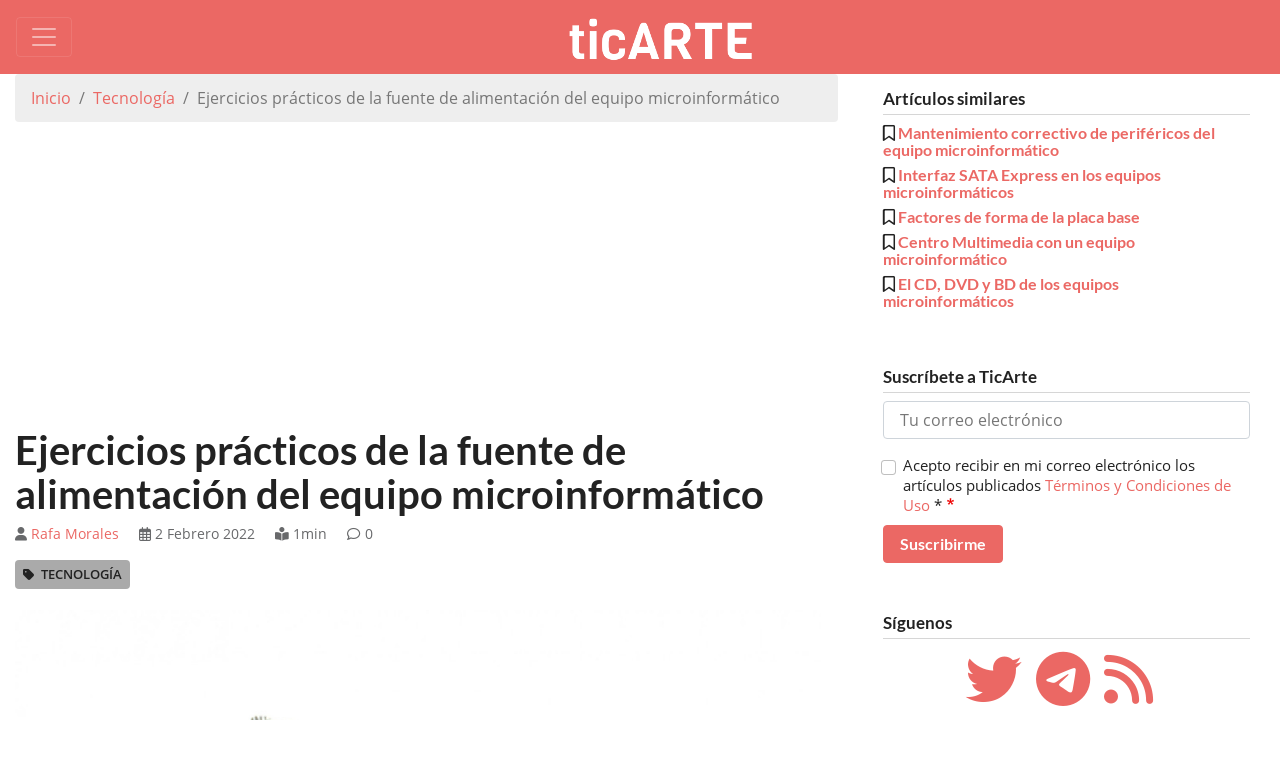

--- FILE ---
content_type: text/html; charset=UTF-8
request_url: https://www.ticarte.com/contenido/ejercicios-practicos-de-la-fuente-de-alimentacion-del-equipo-microinformatico
body_size: 8771
content:
<!DOCTYPE html>
<html lang="es" dir="ltr" prefix="og: https://ogp.me/ns#">
  <head>
    <meta charset="utf-8" />
<script async src="/sites/su/google_analytics/gtag.js?t8ys4b"></script>
<script>window.dataLayer = window.dataLayer || [];function gtag(){dataLayer.push(arguments)};gtag("js", new Date());gtag("set", "developer_id.dMDhkMT", true);gtag("config", "G-YYJ67403S5", {"groups":"default","page_placeholder":"PLACEHOLDER_page_location"});</script>
<meta name="description" content="Un conjunto de ejercios interesantes con sus soluciones para afianzar los conocimientos sobre la fuente de alimentación y el transformador del equipo microinformático." />
<meta name="abstract" content="Un conjunto de ejercios interesantes con sus soluciones para afianzar los conocimientos sobre la fuente de alimentación y el transformador del equipo microinformático." />
<link rel="canonical" href="https://www.ticarte.com/contenido/ejercicios-practicos-de-la-fuente-de-alimentacion-del-equipo-microinformatico" />
<link rel="icon" sizes="16x16" href="https://www.ticarte.com/sites/su/img/logo_16.png" />
<link rel="icon" sizes="32x32" href="https://www.ticarte.com/sites/su/img/logo_32.png" />
<link rel="apple-touch-icon" sizes="180x180" href="https://www.ticarte.com/sites/su/img/apple-touch-icon.png" />
<meta property="og:type" content="article" />
<meta property="og:url" content="https://www.ticarte.com/contenido/ejercicios-practicos-de-la-fuente-de-alimentacion-del-equipo-microinformatico" />
<meta property="og:title" content="Ejercicios prácticos de la fuente de alimentación del equipo microinformático" />
<meta property="og:description" content="Un conjunto de ejercios interesantes con sus soluciones para afianzar los conocimientos sobre la fuente de alimentación y el transformador del equipo microinformático." />
<meta property="og:image" content="https://www.ticarte.com/sites/su/styles/large/public/users/7/teaser/fuente_alimentacion_ejercicios_0_0.jpg?itok=aCkHXkgj" />
<meta name="twitter:card" content="summary_large_image" />
<meta name="twitter:title" content="Ejercicios prácticos de la fuente de alimentación del equipo microinformático" />
<meta name="twitter:description" content="Un conjunto de ejercios interesantes con sus soluciones para afianzar los conocimientos sobre la fuente de alimentación y el transformador del equipo microinformático." />
<meta name="twitter:image" content="https://www.ticarte.com/sites/su/styles/large/public/users/7/teaser/fuente_alimentacion_ejercicios_0_0.jpg?itok=aCkHXkgj" />
<meta name="theme-color" content="#eb6864" />
<link rel="manifest" href="https://www.ticarte.com/sites/su/img/site.webmanifest" crossorigin="use-credentials" />
<meta name="msapplication-config" content="https://www.ticarte.com/sites/su/img/browserconfig.xml" />
<meta name="msapplication-navbutton-color" content="#eb6864" />
<meta name="msapplication-tilecolor" content="#e2937c" />
<meta name="Generator" content="Drupal 11 (https://www.drupal.org)" />
<meta name="MobileOptimized" content="width" />
<meta name="HandheldFriendly" content="true" />
<meta name="viewport" content="width=device-width, initial-scale=1, shrink-to-fit=no" />
<script type="application/ld+json">{
    "@context": "https://schema.org",
    "@graph": [
        {
            "@type": "BlogPosting",
            "name": "Ejercicios prácticos de la fuente de alimentación del equipo microinformático",
            "headline": "Ejercicios prácticos de la fuente de alimentación del equipo microinformático",
            "description": "Un conjunto de ejercios interesantes con sus soluciones para afianzar los conocimientos sobre la fuente de alimentación y el transformador del equipo microinformático.",
            "image": {
                "@type": "ImageObject",
                "representativeOfPage": "True",
                "url": "https://www.ticarte.com/sites/su/styles/large/public/users/7/teaser/fuente_alimentacion_ejercicios_0_0.jpg?itok=aCkHXkgj"
            },
            "datePublished": "Wed, 02 Feb 2022 10:06:06 +0100",
            "isAccessibleForFree": "True",
            "dateModified": "Wed, 12 Mar 2025 10:26:34 +0100",
            "author": {
                "@type": "Person",
                "name": "Rafa Morales",
                "url": "https://www.ticarte.com/usuarios/rafa-morales"
            },
            "publisher": {
                "@type": "Organization",
                "name": "TicArte",
                "url": "https://www.ticarte.com/",
                "sameAs": [
                    "https://twitter.com/tic_arte",
                    "https://t.me/ticarte"
                ],
                "logo": {
                    "@type": "ImageObject",
                    "url": "https://www.ticarte.com/sites/su/img/logo.png"
                }
            },
            "mainEntityOfPage": "Ejercicios prácticos de la fuente de alimentación del equipo microinformático"
        },
        {
            "@type": "WebPage",
            "breadcrumb": {
                "@type": "BreadcrumbList",
                "itemListElement": [
                    {
                        "@type": "ListItem",
                        "position": 1,
                        "name": "Inicio",
                        "item": "https://www.ticarte.com/"
                    },
                    {
                        "@type": "ListItem",
                        "position": 2,
                        "name": "Tecnología",
                        "item": "https://www.ticarte.com/categorias/tecnologia"
                    },
                    {
                        "@type": "ListItem",
                        "position": 3,
                        "name": "Ejercicios prácticos de la fuente de alimentación del equipo microinformático",
                        "item": "https://www.ticarte.com/contenido/ejercicios-practicos-de-la-fuente-de-alimentacion-del-equipo-microinformatico"
                    }
                ]
            }
        }
    ]
}</script>
<meta http-equiv="x-ua-compatible" content="ie=edge" />
<link rel="icon" href="/sites/su/img/favicon.ico" type="image/vnd.microsoft.icon" />

    <title>Ejercicios prácticos de la fuente de alimentación del equipo microinformático</title>
    <link rel="stylesheet" media="all" href="/sites/su/css/css_QO6hwzdw0WU1bA0v16EfW0i9QkG68N_RHKqC8IUXOmg.css?delta=0&amp;language=es&amp;theme=ticarte_barrio&amp;include=eJyNj-EKwzAIhF-obR6paOJKIGpQu9K3XxmMQbof-yOH3x16qBoeBn1FMKuatqYIbfY4W5VtwpGLFrpvvRa65Jq1NehOU1ajlJW7Ckn4MibmGY2gZNsZ_zAzyb4yVJn89CBOCNeRqBks6PPEN5aLjPChEnCQK9MvPNR-Vjo8vefCWvZGL65wdas" />
<link rel="stylesheet" media="all" href="/sites/su/css/css_oM-6oxoIaUfVoOF-11LiRAG9uRb94Md7jvfPIuKm7FA.css?delta=1&amp;language=es&amp;theme=ticarte_barrio&amp;include=eJyNj-EKwzAIhF-obR6paOJKIGpQu9K3XxmMQbof-yOH3x16qBoeBn1FMKuatqYIbfY4W5VtwpGLFrpvvRa65Jq1NehOU1ajlJW7Ckn4MibmGY2gZNsZ_zAzyb4yVJn89CBOCNeRqBks6PPEN5aLjPChEnCQK9MvPNR-Vjo8vefCWvZGL65wdas" />
<link rel="stylesheet" media="all" href="//cdn.jsdelivr.net/npm/bootstrap@5.2.0/dist/css/bootstrap.min.css" />
<link rel="stylesheet" media="all" href="//use.fontawesome.com/releases/v6.3.0/css/all.css" />
<link rel="stylesheet" media="print" href="/sites/su/css/css_bnPw-ql60si4UICUJvGvfAdVwDnYYqGjhUC0XtR8QEg.css?delta=4&amp;language=es&amp;theme=ticarte_barrio&amp;include=eJyNj-EKwzAIhF-obR6paOJKIGpQu9K3XxmMQbof-yOH3x16qBoeBn1FMKuatqYIbfY4W5VtwpGLFrpvvRa65Jq1NehOU1ajlJW7Ckn4MibmGY2gZNsZ_zAzyb4yVJn89CBOCNeRqBks6PPEN5aLjPChEnCQK9MvPNR-Vjo8vefCWvZGL65wdas" />
<link rel="stylesheet" media="all" href="/sites/su/css/css_1mDsL-kYtQFfVd7qVomknSXuiQS32IU5sVwGm0iLlqI.css?delta=5&amp;language=es&amp;theme=ticarte_barrio&amp;include=eJyNj-EKwzAIhF-obR6paOJKIGpQu9K3XxmMQbof-yOH3x16qBoeBn1FMKuatqYIbfY4W5VtwpGLFrpvvRa65Jq1NehOU1ajlJW7Ckn4MibmGY2gZNsZ_zAzyb4yVJn89CBOCNeRqBks6PPEN5aLjPChEnCQK9MvPNR-Vjo8vefCWvZGL65wdas" />

    
  </head>
  <body class="layout-one-sidebar layout-sidebar-second page-node-439 path-node node--type-blog">
    
      <div class="dialog-off-canvas-main-canvas" data-off-canvas-main-canvas>
    
<div id="page-wrapper">
  <div id="page">
    <header id="header" class="header" role="banner" aria-label="Cabecera de sitio">
        <nav class="navbar navbar-dark bg-primary" id="navbar-top">
    <button class="navbar-toggler navbar-toggler-right" type="button" 
            data-bs-toggle="collapse" data-bs-target="#CollapsingNavbar" 
            aria-controls="CollapsingNavbar" aria-expanded="true" aria-label="Toggle navigation">
      <span class="navbar-toggler-icon"></span>
    </button>
    <div class="mx-auto">
        <section class="row region region-top-header">
          <a href="/" title="Inicio" rel="home" class="navbar-brand">
              <img src="/sites/su/img/texto_blanco.png" alt="Inicio" class="img-fluid d-inline-block align-top" />
            
    </a>
    
  </section>

    </div>
    <div class="navbar-collapse collapse justify-content-end" id="CollapsingNavbar">
        <div class="search-block-form block block-search block-search-form-block" data-drupal-selector="search-block-form" id="block-formulariodebusqueda" role="search">
  
    
    <div class="content container-inline">
        <div class="content container-inline">
      <form action="/search/node" method="get" id="search-block-form" accept-charset="UTF-8" class="search-form search-block-form form-row">
  




        
  <div class="js-form-item js-form-type-search form-type-search js-form-item-keys form-item-keys form-no-label mb-3">
          <label for="edit-keys" class="visually-hidden">Buscar</label>
                    <input title="Escriba lo que quiere buscar." data-drupal-selector="edit-keys" type="search" id="edit-keys" name="keys" value="" size="15" maxlength="128" class="form-search form-control" />

                      </div>
<div data-drupal-selector="edit-actions" class="form-actions js-form-wrapper form-wrapper mb-3" id="edit-actions"><button data-drupal-selector="edit-submit" type="submit" id="edit-submit" value="Buscar" class="button js-form-submit form-submit btn btn-primary btn-sm">Buscar</button>
</div>

</form>

    </div>
  
  </div>
</div>
<nav role="navigation" aria-labelledby="block-menuprincipal-menu" id="block-menuprincipal" class="block block-menu navigation menu--main">
            
  <h2 class="visually-hidden" id="block-menuprincipal-menu">Menú principal</h2>
  

        
              <ul class="clearfix nav navbar-nav" data-component-id="bootstrap_barrio:menu_main">
                    <li class="nav-item">
                          <a href="/categorias/tecnologia" title="" class="nav-link nav-link--categorias-tecnologia" data-drupal-link-system-path="taxonomy/term/16">Tecnología</a>
              </li>
                <li class="nav-item">
                          <a href="/categorias/educacion" title="" class="nav-link nav-link--categorias-educacion" data-drupal-link-system-path="taxonomy/term/17">Educación</a>
              </li>
                <li class="nav-item">
                          <a href="/categorias/ciclos-formativos" class="nav-link nav-link--categorias-ciclos-formativos" data-drupal-link-system-path="taxonomy/term/305">Ciclos formativos</a>
              </li>
                <li class="nav-item">
                          <a href="/hostingbackup" class="nav-link nav-link--hostingbackup" data-drupal-link-system-path="node/405">HostingBackup</a>
              </li>
                <li class="nav-item">
                          <a href="/quienes-somos" class="nav-link nav-link--quienes-somos" data-drupal-link-system-path="quienes-somos">Quiénes somos</a>
              </li>
                <li class="nav-item">
                          <a href="/contacto" class="nav-link nav-link--contacto" data-drupal-link-system-path="contact">Contacto</a>
              </li>
        </ul>
  



  </nav>
<nav role="navigation" aria-labelledby="block-usermenu-menu" id="block-usermenu" class="block block-menu navigation menu--account">
            
  <h2 class="visually-hidden" id="block-usermenu-menu">User menu</h2>
  

        
              <ul id="block-usermenu" class="clearfix nav navbar-nav">
                    <li class="nav-item">
                          <a href="/user/login" class="nav-link" data-drupal-link-system-path="user/login">Iniciar sesión</a>
              </li>
        </ul>
  


  </nav>


    </div>
  </nav>
    </header>
            <div id="main-wrapper" class="layout-main-wrapper clearfix">
              <div id="main" class="container-fluid">
          
          <div class="row clearfix">
              <main class="main-content col-lg-8 order-first sidebar-offcanvas" id="content" role="main">
                <section class="section">
                  <a id="main-content" tabindex="-1"></a>
                    <div data-drupal-messages-fallback class="hidden"></div>
<div id="block-enlacesdeayudaalanavegacion-2" class="block block-system block-system-breadcrumb-block">
  
    
      <div class="content">
      
  <nav role="navigation" aria-label="breadcrumb" style="">
  <ol class="breadcrumb">
            <li class="breadcrumb-item">
        <a href="/">Inicio</a>
      </li>
                <li class="breadcrumb-item">
        <a href="/categorias/tecnologia">Tecnología</a>
      </li>
                <li class="breadcrumb-item active">
        Ejercicios prácticos de la fuente de alimentación del equipo microinformático
      </li>
        </ol>
</nav>


    </div>
  </div>
<div id="block-adsensetop" class="block-content-basic block block-block-content block-block-contenta726ba5a-1449-4aba-8f92-23d02eb26404">
  
    
      <div class="content">
      
            <div class="clearfix text-formatted field field--name-body field--type-text-with-summary field--label-hidden field__item"><ins class="adsbygoogle"
     style="display:block"
     data-ad-client="ca-pub-9009728300146509"
     data-ad-slot="9928604460"
     data-ad-format="auto"
     data-full-width-responsive="true"></ins>
<script>
     (adsbygoogle = window.adsbygoogle || []).push({});
</script></div>
      
    </div>
  </div>
<div id="block-ticarte-barrio-page-title" class="block block-core block-page-title-block">
  
    
      <div class="content">
      
  <h1 class="title"><span class="field field--name-title field--type-string field--label-hidden">Ejercicios prácticos de la fuente de alimentación del equipo microinformático</span>
</h1>


    </div>
  </div>
<div id="block-ticarte-barrio-mega-system-main" class="block block-system block-system-main-block">
  
    
      <div class="content">
      

<article class="node node--type-blog node--promoted node--view-mode-full clearfix">
      <header>
      
            
              <div class="node__meta mb-3">
          
                                  <span class="node__meta__author mr-3"><i class="fas fa-user"></i> <span class="field field--name-uid field--type-entity-reference field--label-hidden"><a title="Ver perfil del usuario." href="/usuarios/rafa-morales" class="username">Rafa Morales</a></span>
</span>
            <span class="node__meta__created mr-3"><i class="far fa-calendar-alt"></i> 2 Febrero 2022</span>
            <span class="node__meta__readtime mr-3"><i class="fas fa-book-reader"></i> 
            <div content="1" class="field field--name-field-readtime field--type-integer field--label-hidden field__item">1min</div>
      </span>
            <span class="node__meta__comment_count mr-3"><i class="far fa-comment"></i> 0</span>
                    
        </div>
          </header>
    <div class="node__content clearfix">
    
<div class="field field--name-field-categories field--type-entity-reference field--label-hidden clearfix">
    <ul class='links field__items'>
          <li>
        <a class="badge badge-secondary" href="/categorias/tecnologia">
          <i class="link fas fa-tag mr-1"></i>
          Tecnología
        </a>
      </li>
      </ul>
</div>

            <div class="field field--name-field-image field--type-image field--label-hidden field__item">    <picture>
                  <source srcset="/sites/su/styles/maxxx/public/users/7/teaser/fuente_alimentacion_ejercicios_0_0.jpg?itok=cM_30vqW 1x" media="all and (min-width: 1200px)" type="image/jpeg" width="1024" height="683"/>
              <source srcset="/sites/su/styles/maxxx/public/users/7/teaser/fuente_alimentacion_ejercicios_0_0.jpg?itok=cM_30vqW 1x" media="all and (min-width: 992px) and (max-width: 1199px)" type="image/jpeg" width="1024" height="683"/>
              <source srcset="/sites/su/styles/maxx/public/users/7/teaser/fuente_alimentacion_ejercicios_0_0.jpg?itok=QOah-TnW 1x" media="all and (min-width: 768px) and (max-width: 991px)" type="image/jpeg" width="890" height="593"/>
              <source srcset="/sites/su/styles/max/public/users/7/teaser/fuente_alimentacion_ejercicios_0_0.jpg?itok=J8RiI-LD 1x" media="all and (min-width: 576px) and (max-width: 767px)" type="image/jpeg" width="650" height="433"/>
              <source srcset="/sites/su/styles/large/public/users/7/teaser/fuente_alimentacion_ejercicios_0_0.jpg?itok=aCkHXkgj 1x" media="all and (max-width: 575px)" type="image/jpeg" width="480" height="320"/>
                  <img loading="eager" width="1024" height="683" src="/sites/su/styles/maxxx/public/users/7/teaser/fuente_alimentacion_ejercicios_0_0.jpg?itok=cM_30vqW" alt="Ejercicios prácticos de la fuente de alimentación del equipo microinformático" title="Ejercicios prácticos de la fuente de alimentación del equipo microinformático" />

  </picture>

</div>
      
            <div class="clearfix text-formatted field field--name-body field--type-text-with-summary field--label-hidden field__item"><p>Listamos un conjunto de ejercios interesantes con sus soluciones para afianzar los conocimientos sobre la <a href="/contenido/la-fuente-de-alimentacion-del-equipo-microinformatico" title="Fuente de alimentación" data-entity-type="node" data-entity-uuid="7806bb15-2d7f-4a2a-8e3c-c0eb9540ee96" data-entity-substitution="canonical">fuente de alimentación</a> y el <a href="/contenido/el-transformador-del-equipo-microinformatico" title="Transformador" data-entity-type="node" data-entity-uuid="9b48cc0c-3dab-4b65-8eca-b8948cd7c676" data-entity-substitution="canonical">transformador</a> del equipo microinformático.</p>
<p>&nbsp;</p>
<h2>Ejercicio</h2>
<p>A partir de las especificaciones de la fuente de alimentación <a href="/sites/su/users/7/arch/componentes_pc/fuente_alimentacion_forgeon_bolt_650_0_0.pdf" target="_blank" title="Fuente de alimentación">Forgeon Bolt 650W Full Modular</a>, completa la tabla siguiente.</p>
<table cellspacing="1" cellpadding="1" border="1">
<thead>
<tr>
<th scope="col">Característica</th>
<th scope="col">Valor</th>
</tr>
</thead>
<tbody>
<tr>
<td>Factor de forma</td>
<td>&nbsp;</td>
</tr>
<tr>
<td>Potencia máxima</td>
<td>&nbsp;</td>
</tr>
<tr>
<td>Corriente entrada</td>
<td>&nbsp;</td>
</tr>
<tr>
<td>Corriente salida</td>
<td>&nbsp;</td>
</tr>
<tr>
<td>PFC</td>
<td>&nbsp;</td>
</tr>
<tr>
<td>Certificado 80 Plus</td>
<td>&nbsp;</td>
</tr>
<tr>
<td>Certificado Cybenetics ETA</td>
<td>&nbsp;</td>
</tr>
<tr>
<td>Tipo de cableado</td>
<td>&nbsp;</td>
</tr>
<tr>
<td>Conectores internos</td>
<td>&nbsp;</td>
</tr>
<tr>
<td>Ventiladores</td>
<td>&nbsp;</td>
</tr>
<tr>
<td>Ruido</td>
<td>&nbsp;</td>
</tr>
</tbody>
</table>
<p><a href="#ejesp-01" data-bs-toggle="collapse" aria-expanded="false">Solución</a></p>
<table class="collapse" id="ejesp-01" cellspacing="1" cellpadding="1" border="1">
<thead>
<tr>
<th scope="col">Característica</th>
<th scope="col">Valor</th>
</tr>
</thead>
<tbody>
<tr>
<td>Factor de forma</td>
<td>ATX</td>
</tr>
<tr>
<td>Potencia máxima</td>
<td>650 W</td>
</tr>
<tr>
<td>Corriente entrada</td>
<td>100-240V 5.0A 50-60Hz</td>
</tr>
<tr>
<td>Corriente salida</td>
<td>+3.3V 20A / +5V 20A / +12V 110A</td>
</tr>
<tr>
<td>PFC</td>
<td>Sí (porque tiene certificado 80 Plus)</td>
</tr>
<tr>
<td>Certificado 80 Plus</td>
<td>Gold</td>
</tr>
<tr>
<td>Certificado Cybenetics ETA</td>
<td>No</td>
</tr>
<tr>
<td>Tipo de cableado</td>
<td>Modular</td>
</tr>
<tr>
<td>Conectores internos</td>
<td>1 x 20+4 ATX / 2 x EPS / 3 x PEG / 8 x SATA / 3 x Molex</td>
</tr>
<tr>
<td>Ventiladores</td>
<td>1 x 140 mm</td>
</tr>
<tr>
<td>Ruido</td>
<td>(no indicado)</td>
</tr>
</tbody>
</table>
<p>&nbsp;</p></div>
      
            <div class="field field--name-field-creativecommons field--type-creative-commons field--label-hidden field__item"><div class="row">

  <div class="col-auto">
        <p><a href="https://creativecommons.org/licenses/by-nc-sa/4.0/"><img src="https://licensebuttons.net/l/by-nc-sa/4.0/88x31.png" alt="Creative Commons Atribución-NoComercial-CompartirIgual 4.0 Internacional" /></a></p>
  </div>

  <div class="col-sm-10">
    <p>
                    <a href="/contenido/ejercicios-practicos-de-la-fuente-de-alimentacion-del-equipo-microinformatico">Ejercicios prácticos de la fuente de alimentación del equipo microinformático</a>
      
                    escrito por <a href="/usuarios/rafa-morales">Rafa Morales</a>      
            está protegido por una licencia <a rel="license" href="https://creativecommons.org/licenses/by-nc-sa/4.0/">Creative Commons Atribución-NoComercial-CompartirIgual 4.0 Internacional</a>
                </p>
  </div>

</div>
</div>
      
<div class="field field--name-field-tags field--type-entity-reference field--label-hidden clearfix">
    <ul class='links field__items'>
          <li>
        <a class="badge badge-primary" href="/tags/pc">
          <i class="link fas fa-hashtag"></i>
          PC
        </a>
      </li>
          <li>
        <a class="badge badge-primary" href="/tags/fuente-de-alimentacion">
          <i class="link fas fa-hashtag"></i>
          Fuente de alimentación
        </a>
      </li>
          <li>
        <a class="badge badge-primary" href="/tags/transformador">
          <i class="link fas fa-hashtag"></i>
          Transformador
        </a>
      </li>
      </ul>
</div>


  <div class="inline__links"><nav class="links inline nav links-inline"><span class="comment-forbidden nav-link"><a href="/user/login?destination=/comment/reply/node/439/comment_node_blog%23comment-form">Inicie sesión</a> o <a href="/user/register?destination=/comment/reply/node/439/comment_node_blog%23comment-form">registrese</a> para enviar comentarios</span></nav>
  </div>
<section class="field field--name-comment-node-blog field--type-comment field--label-hidden comment-wrapper">
  
  

  
</section>

  </div>
</article>

    </div>
  </div>
<div id="block-adsensebottom" class="block-content-basic block block-block-content block-block-content4701f79e-ce7a-49fe-bdda-4824b02ca942">
  
    
      <div class="content">
      
            <div class="clearfix text-formatted field field--name-body field--type-text-with-summary field--label-hidden field__item"><ins class="adsbygoogle"
     style="display:block"
     data-ad-client="ca-pub-9009728300146509"
     data-ad-slot="8516558385"
     data-ad-format="auto"
     data-full-width-responsive="true"></ins>
<script>
     (adsbygoogle = window.adsbygoogle || []).push({});
</script></div>
      
    </div>
  </div>


                </section>
              </main>

                          <div class="sidebar col-lg-4 order-last" id="sidebar_second">
                <aside class="section" role="complementary">
                    <div class="views-element-container block block-views block-views-blockcontent-similar-block" id="block-views-block-content-similar-block">
  
      <h2>Artículos similares</h2>
    
      <div class="content">
      <div><div class="view view-content-similar view-id-content_similar view-display-id-block js-view-dom-id-63db5075e069a4ea36f6016af11c8bdbc0d79c11de15c23cc5fa5829354ac15d">
  
    
      
      <div class="view-content row">
          <div class="col-12 views-row">
    <div class="views-field views-field-title"><span class="field-content"><h6><i class="far fa-bookmark"></i> <a href="/contenido/mantenimiento-correctivo-de-perifericos-del-equipo-microinformatico" hreflang="es">Mantenimiento correctivo de periféricos del equipo microinformático</a></h6></span></div>
  </div>
    <div class="col-12 views-row">
    <div class="views-field views-field-title"><span class="field-content"><h6><i class="far fa-bookmark"></i> <a href="/contenido/interfaz-sata-express-en-los-equipos-microinformaticos" hreflang="es">Interfaz SATA Express en los equipos microinformáticos</a></h6></span></div>
  </div>
    <div class="col-12 views-row">
    <div class="views-field views-field-title"><span class="field-content"><h6><i class="far fa-bookmark"></i> <a href="/contenido/factores-de-forma-de-la-placa-base" hreflang="es">Factores de forma de la placa base</a></h6></span></div>
  </div>
    <div class="col-12 views-row">
    <div class="views-field views-field-title"><span class="field-content"><h6><i class="far fa-bookmark"></i> <a href="/contenido/centro-multimedia-con-un-equipo-microinformatico" hreflang="es">Centro Multimedia con un equipo microinformático</a></h6></span></div>
  </div>
    <div class="col-12 views-row">
    <div class="views-field views-field-title"><span class="field-content"><h6><i class="far fa-bookmark"></i> <a href="/contenido/el-cd-dvd-y-bd-de-los-equipos-microinformaticos" hreflang="es">El CD, DVD y BD de los equipos microinformáticos</a></h6></span></div>
  </div>

    </div>
  
          </div>
</div>

    </div>
  </div>
<div id="block-mailrelaysuscripcion" class="block-content-basic block block-block-content block-block-contente0655061-5bde-444d-b69a-7b5c0535d1fb">
  
      <h2>Suscríbete a TicArte</h2>
    
      <div class="content">
      
            <div class="clearfix text-formatted field field--name-body field--type-text-with-summary field--label-hidden field__item"><form accept-charset="UTF-8" action="https://novedades.ticarte.com/f/RiW2VD9cKx0" class="simple_form form form-vertical needs-validation" id="new_subscriber" method="post" novalidate="novalidate"><input name="utf8" type="hidden" value="✓" /> <input autocomplete="off" id="anotheremail" name="anotheremail" style="position: absolute; left: -5000px" tabindex="-1" type="text" />
<div class="form-group email required subscriber_email"><input class="form-control string email required" id="subscriber_email" name="subscriber[email]" placeholder="Tu correo electrónico" type="email" /></div>

<div class="form-item form-check form-type-checkbox form-item-legal-accept" id="agree-wrapper"><label class="option" for="edit-legal-accept" id="agree-label"><input class="form-checkbox form-check-input required" id="agree" name="agree" type="checkbox" value="agree" /> Acepto recibir en mi correo electrónico los artículos publicados <a href="/legal#usuariosnewsletter" target="_blank">Términos y Condiciones de Uso</a> <span class="form-required" title="Este campo es obligatorio.">*</span></label></div>

<div class="submit-wrapper"><input class="btn btn-primary" data-disable-with="Procesando" name="commit" type="submit" value="Suscribirme" /></div>
</form>
</div>
      
    </div>
  </div>
<div id="block-siguenos" class="block-content-basic block block-block-content block-block-contentc4b0ff83-79c4-4fdd-b631-657466504592">
  
      <h2>Síguenos</h2>
    
      <div class="content">
      
            <div class="clearfix text-formatted field field--name-body field--type-text-with-summary field--label-hidden field__item"><p class="text-center display-4"><a href="https://twitter.com/tic_arte" target="_blank"><i class="fab fa-twitter">&nbsp;</i></a><a href="https://t.me/ticarte" target="_blank"><i class="fab fa-telegram-plane">&nbsp;</i></a><a href="/rss" target="_blank"><i class="fas fa-rss">&nbsp;</i></a></p>
</div>
      
    </div>
  </div>
<div class="views-element-container block block-views block-views-blockciclos-formativos-block" id="block-views-block-ciclos-formativos-block">
  
      <h2>Ciclos formativos</h2>
    
      <div class="content">
      <div><div class="view view-ciclos-formativos view-id-ciclos_formativos view-display-id-block js-view-dom-id-e1b5f0d09b04912bea6c504fa1219b9fb119967d4fb59bbaf50b31c81116c608">
  
    
      
      <div class="view-content row">
          <div class="card mb-3 col-12 views-row">
    <div class="views-field views-field-field-image card-img-top text-align-center"><div class="field-content">  <a href="/contenido/administracion-de-sistemas-operativos"><img loading="lazy" src="/sites/su/styles/card_600x200/public/users/7/teaser/linux-vs-windows.jpg?itok=I-bD3qLO" width="600" height="200" alt="Linux vs Windows" class="image-style-card-600x200" />

</a>
</div></div><div class="views-field views-field-title card-body"><h5 class="field-content card-title text-align-center"><a href="/contenido/administracion-de-sistemas-operativos" hreflang="es">Administración de Sistemas Operativos</a></h5></div>
  </div>
    <div class="card mb-3 col-12 views-row">
    <div class="views-field views-field-field-image card-img-top text-align-center"><div class="field-content">  <a href="/contenido/gestion-de-bases-de-datos"><img loading="lazy" src="/sites/su/styles/card_600x200/public/users/7/teaser/bases-datos.png?itok=xewlzmah" width="600" height="200" alt="Bases de datos" title="Bases de datos" class="image-style-card-600x200" />

</a>
</div></div><div class="views-field views-field-title card-body"><h5 class="field-content card-title text-align-center"><a href="/contenido/gestion-de-bases-de-datos" hreflang="es">Gestión de Bases de Datos</a></h5></div>
  </div>
    <div class="card mb-3 col-12 views-row">
    <div class="views-field views-field-field-image card-img-top text-align-center"><div class="field-content">  <a href="/contenido/lenguajes-de-marcas-y-sistemas-de-gestion-de-informacion"><img loading="lazy" src="/sites/su/styles/card_600x200/public/users/7/teaser/xml.jpg?itok=SwBa7YG_" width="600" height="200" alt="XML" class="image-style-card-600x200" />

</a>
</div></div><div class="views-field views-field-title card-body"><h5 class="field-content card-title text-align-center"><a href="/contenido/lenguajes-de-marcas-y-sistemas-de-gestion-de-informacion" hreflang="es">Lenguajes de Marcas y Sistemas de Gestión de Información</a></h5></div>
  </div>
    <div class="card mb-3 col-12 views-row">
    <div class="views-field views-field-field-image card-img-top text-align-center"><div class="field-content">  <a href="/contenido/montaje-y-mantenimiento-de-equipo"><img loading="lazy" src="/sites/su/styles/card_600x200/public/users/7/teaser/montaje_mantenimiento_equipo.jpg?itok=usGgavhA" width="600" height="200" alt="Montaje y Mantenimiento de Equipo (Imagen de Jan Vašek en Pixabay)" title="Montaje y Mantenimiento de Equipo (Imagen de Jan Vašek en Pixabay)" class="image-style-card-600x200" />

</a>
</div></div><div class="views-field views-field-title card-body"><h5 class="field-content card-title text-align-center"><a href="/contenido/montaje-y-mantenimiento-de-equipo" hreflang="es">Montaje y Mantenimiento de Equipo</a></h5></div>
  </div>
    <div class="card mb-3 col-12 views-row">
    <div class="views-field views-field-field-image card-img-top text-align-center"><div class="field-content">  <a href="/contenido/planificacion-y-administracion-de-redes"><img loading="lazy" src="/sites/su/styles/card_600x200/public/users/7/teaser/network-switch.jpg?itok=xeEKaaA6" width="600" height="200" alt="Switch" class="image-style-card-600x200" />

</a>
</div></div><div class="views-field views-field-title card-body"><h5 class="field-content card-title text-align-center"><a href="/contenido/planificacion-y-administracion-de-redes" hreflang="es">Planificación y Administración de Redes</a></h5></div>
  </div>
    <div class="card mb-3 col-12 views-row">
    <div class="views-field views-field-field-image card-img-top text-align-center"><div class="field-content">  <a href="/contenido/sistemas-operativos-en-red"><img loading="lazy" src="/sites/su/styles/card_600x200/public/users/7/teaser/cpd-servidores.jpeg?itok=TQgZA533" width="600" height="200" alt="CPD servidores" title="CPD servidores" class="image-style-card-600x200" />

</a>
</div></div><div class="views-field views-field-title card-body"><h5 class="field-content card-title text-align-center"><a href="/contenido/sistemas-operativos-en-red" hreflang="es">Sistemas Operativos en Red</a></h5></div>
  </div>

    </div>
  
          </div>
</div>

    </div>
  </div>
<div id="block-donate" class="block-content-basic block block-block-content block-block-content0a52a03f-1fe1-4fd9-a815-18fbbcbee474">
  
      <h2>Invítanos a un café</h2>
    
      <div class="content">
      
            <div class="clearfix text-formatted field field--name-body field--type-text-with-summary field--label-hidden field__item"><p>Si te gusta nuestro trabajo, puedes colaborar invitándonos a un café.</p>

<p class="text-align-center"><a href="https://ko-fi.com/ticarte" target="_blank"><img src="/sites/as/img/buymeacoffee.png" width="200"></a></p>
</div>
      
    </div>
  </div>
<div id="block-adsensesidebar" class="block-content-basic block block-block-content block-block-contentd3983f7d-74e7-4a5a-ada7-e60b4e3de16f">
  
    
      <div class="content">
      
            <div class="clearfix text-formatted field field--name-body field--type-text-with-summary field--label-hidden field__item"><ins class="adsbygoogle"
     style="display:block"
     data-ad-client="ca-pub-9009728300146509"
     data-ad-slot="3880240868"
     data-ad-format="auto"
     data-full-width-responsive="true"></ins>
<script>
     (adsbygoogle = window.adsbygoogle || []).push({});
</script></div>
      
    </div>
  </div>


                </aside>
              </div>
                      </div>
        </div>
          </div>
        <footer class="site-footer">
              <div class="container-fluid">
                                <div class="site-footer__bottom">
                <section class="row region region-footer-fifth">
    <div id="block-logofooter" class="block-content-basic block block-block-content block-block-contentf0f7a681-3399-4d22-b0b0-ba0a41909e3a">
  
    
      <div class="content">
      
            <div class="clearfix text-formatted field field--name-body field--type-text-with-summary field--label-hidden field__item"><p class="text-align-center"><a href><img alt="Logo" height="100" src="/sites/su/img/img_texto_blanco.png" title="Logo TicArte"></a></p>

<p class="text-align-center">© TicArte | <a href="/legal">Aviso Legal</a> | <a href="/user/7">Diseño</a></p>
</div>
      
    </div>
  </div>

  </section>

            </div>
                  </div>
          </footer>
  </div>
</div>

  </div>

    
    <script type="application/json" data-drupal-selector="drupal-settings-json">{"path":{"baseUrl":"\/","pathPrefix":"","currentPath":"node\/439","currentPathIsAdmin":false,"isFront":false,"currentLanguage":"es"},"pluralDelimiter":"\u0003","suppressDeprecationErrors":true,"google_analytics":{"account":"G-YYJ67403S5","trackOutbound":true,"trackMailto":true,"trackTel":true,"trackDownload":true,"trackDownloadExtensions":"7z|aac|arc|arj|asf|asx|avi|bin|csv|doc|exe|flv|gif|gz|gzip|hqx|jar|jpe?g|js|mp(2|3|4|e?g)|mov(ie)?|msi|msp|pdf|phps|png|ppt|qtm?|ra(m|r)?|sea|sit|tar|tgz|torrent|txt|wav|wma|wmv|wpd|xls|xml|z|zip|xml|dtd|xsd"},"ajaxTrustedUrl":{"\/search\/node":true},"user":{"uid":0,"permissionsHash":"f3260985b6eac441b3e8bafe14dfb7d4462d3958b2fa5acb849d8480b64debf2"}}</script>
<script src="/core/assets/vendor/jquery/jquery.min.js?v=4.0.0-rc.1"></script>
<script src="/sites/su/js/js_4OH5cUsgYB9hWEYu5FjzT1gaPj-R-NPvHi9r6tjmpCk.js?scope=footer&amp;delta=1&amp;language=es&amp;theme=ticarte_barrio&amp;include=eJxdTlsKwCAMu5DDI0nUIoXSDtsfbz9_xpg_ISTkUc3CY-IuFXOy5SFWIZfHEtaR6uk7d9q0NBPB7ZSG2RAqUMgKbp5PIW3ADHob0J10Bw_5W2pdT_P_6gHHTUhG"></script>
<script src="//pagead2.googlesyndication.com/pagead/js/adsbygoogle.js?client=ca-pub-9009728300146509" async defer></script>
<script src="//cdn.jsdelivr.net/npm/bootstrap@5.2.0/dist/js/bootstrap.bundle.min.js" async defer></script>
<script src="/sites/su/js/js_Ng3RuPjaX4Sl3XCKuaneDYJzvs5QKUAUTCWE1B2wmJk.js?scope=footer&amp;delta=4&amp;language=es&amp;theme=ticarte_barrio&amp;include=eJxdTlsKwCAMu5DDI0nUIoXSDtsfbz9_xpg_ISTkUc3CY-IuFXOy5SFWIZfHEtaR6uk7d9q0NBPB7ZSG2RAqUMgKbp5PIW3ADHob0J10Bw_5W2pdT_P_6gHHTUhG"></script>

  </body>
</html>


--- FILE ---
content_type: text/html; charset=utf-8
request_url: https://www.google.com/recaptcha/api2/aframe
body_size: 270
content:
<!DOCTYPE HTML><html><head><meta http-equiv="content-type" content="text/html; charset=UTF-8"></head><body><script nonce="vfRcWD7xKljwkMg-CRkqNQ">/** Anti-fraud and anti-abuse applications only. See google.com/recaptcha */ try{var clients={'sodar':'https://pagead2.googlesyndication.com/pagead/sodar?'};window.addEventListener("message",function(a){try{if(a.source===window.parent){var b=JSON.parse(a.data);var c=clients[b['id']];if(c){var d=document.createElement('img');d.src=c+b['params']+'&rc='+(localStorage.getItem("rc::a")?sessionStorage.getItem("rc::b"):"");window.document.body.appendChild(d);sessionStorage.setItem("rc::e",parseInt(sessionStorage.getItem("rc::e")||0)+1);localStorage.setItem("rc::h",'1768934940973');}}}catch(b){}});window.parent.postMessage("_grecaptcha_ready", "*");}catch(b){}</script></body></html>

--- FILE ---
content_type: text/javascript
request_url: https://www.ticarte.com/sites/su/js/js_Ng3RuPjaX4Sl3XCKuaneDYJzvs5QKUAUTCWE1B2wmJk.js?scope=footer&delta=4&language=es&theme=ticarte_barrio&include=eJxdTlsKwCAMu5DDI0nUIoXSDtsfbz9_xpg_ISTkUc3CY-IuFXOy5SFWIZfHEtaR6uk7d9q0NBPB7ZSG2RAqUMgKbp5PIW3ADHob0J10Bw_5W2pdT_P_6gHHTUhG
body_size: 309
content:
/* @license GPL-2.0-or-later https://www.drupal.org/licensing/faq */
(function($,Drupal){'use strict';Drupal.behaviors.ticarte_barrio={attach:function(context,settings){$('#new_subscriber').submit(function(){var valid=true;if($('#subscriber_email').val()==''){$('#subscriber_email').addClass('is-invalid');valid=false;}else $('#subscriber_email').removeClass('is-invalid');if($('#agree').prop('checked')==false){$('#agree-label').addClass('is-invalid');valid=false;}else $('#agree-label').removeClass('is-invalid');return valid;});}};})(jQuery,Drupal);;
